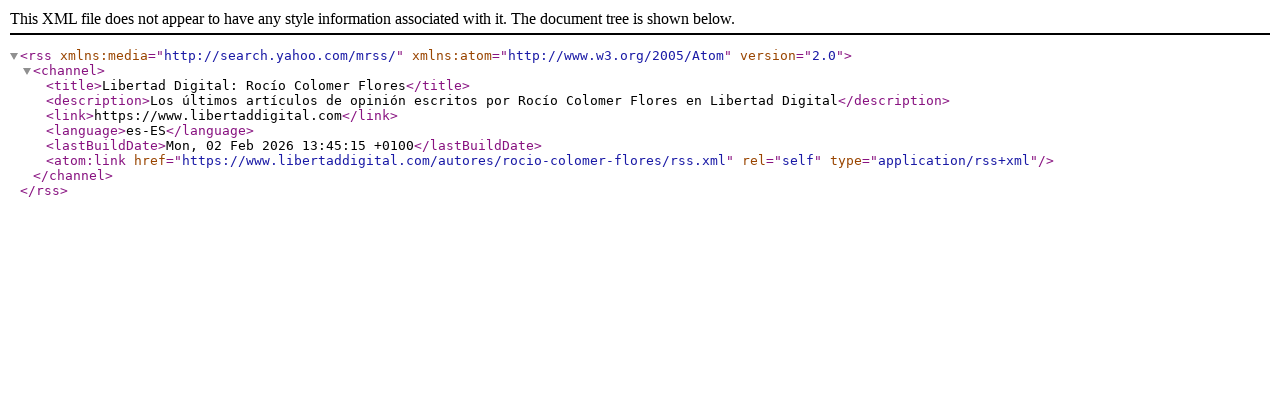

--- FILE ---
content_type: text/xml; charset="UTF-8"
request_url: https://www.libertaddigital.com/autores/rocio-colomer-flores/rss.xml
body_size: 266
content:
<?xml version="1.0" encoding="UTF-8"?>
<rss xmlns:media="http://search.yahoo.com/mrss/" xmlns:atom="http://www.w3.org/2005/Atom" version="2.0">
  <channel>
    <title>Libertad Digital: Rocío Colomer Flores</title>
    <description>Los últimos artículos de opinión escritos por Rocío Colomer Flores en Libertad Digital</description>
    <link>https://www.libertaddigital.com</link>
    <language>es-ES</language>
    <lastBuildDate>Mon, 02 Feb 2026 13:45:15 +0100</lastBuildDate>
    <atom:link href="https://www.libertaddigital.com/autores/rocio-colomer-flores/rss.xml" rel="self" type="application/rss+xml"/>
  </channel>
</rss>
